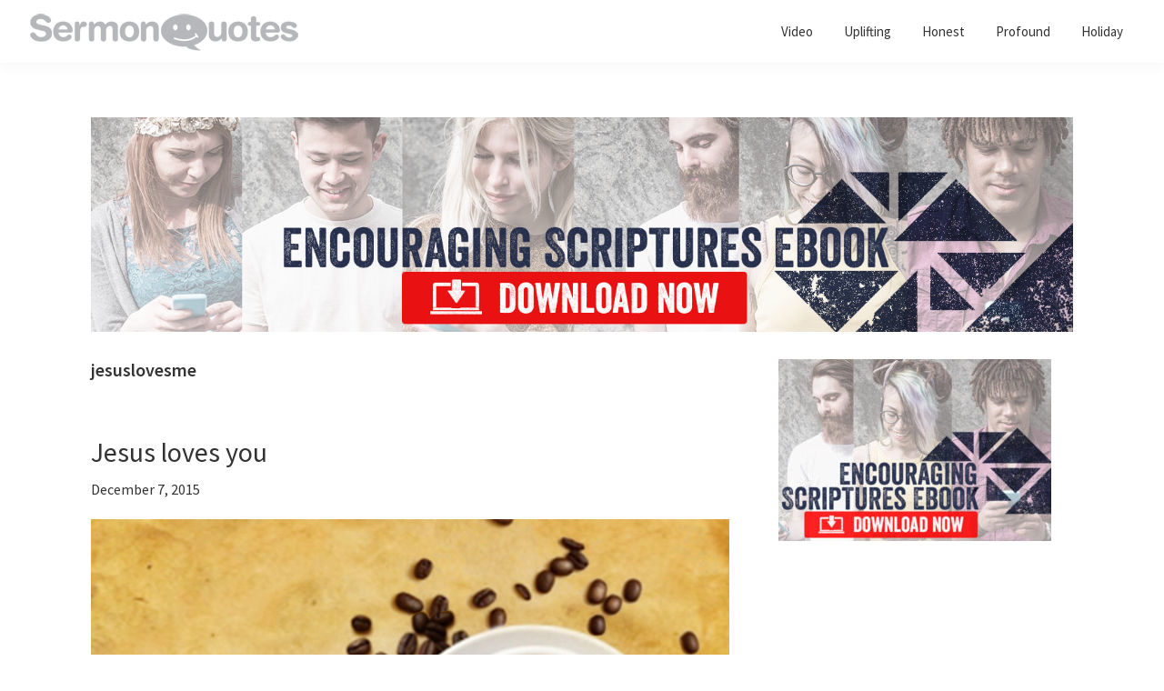

--- FILE ---
content_type: text/html; charset=UTF-8
request_url: https://sermonquotes.com/tag/jesuslovesme
body_size: 9889
content:
<!DOCTYPE html>
<html lang="en-US">
<head >
<meta charset="UTF-8" />
<meta name="viewport" content="width=device-width, initial-scale=1" />
<meta name='robots' content='index, follow, max-image-preview:large, max-snippet:-1, max-video-preview:-1' />
	<style>img:is([sizes="auto" i], [sizes^="auto," i]) { contain-intrinsic-size: 3000px 1500px }</style>
	
	<!-- This site is optimized with the Yoast SEO plugin v26.3 - https://yoast.com/wordpress/plugins/seo/ -->
	<title>jesuslovesme Archives - SermonQuotes</title>
	<link rel="canonical" href="https://sermonquotes.com/tag/jesuslovesme" />
	<meta property="og:locale" content="en_US" />
	<meta property="og:type" content="article" />
	<meta property="og:title" content="jesuslovesme Archives - SermonQuotes" />
	<meta property="og:url" content="https://sermonquotes.com/tag/jesuslovesme" />
	<meta property="og:site_name" content="SermonQuotes" />
	<meta name="twitter:card" content="summary_large_image" />
	<meta name="twitter:site" content="@SermonQuotes" />
	<script type="application/ld+json" class="yoast-schema-graph">{"@context":"https://schema.org","@graph":[{"@type":"CollectionPage","@id":"https://sermonquotes.com/tag/jesuslovesme","url":"https://sermonquotes.com/tag/jesuslovesme","name":"jesuslovesme Archives - SermonQuotes","isPartOf":{"@id":"https://sermonquotes.com/#website"},"primaryImageOfPage":{"@id":"https://sermonquotes.com/tag/jesuslovesme#primaryimage"},"image":{"@id":"https://sermonquotes.com/tag/jesuslovesme#primaryimage"},"thumbnailUrl":"https://sermonquotes.b-cdn.net/wp-content/uploads/2015/11/jesus-love-latte.png","breadcrumb":{"@id":"https://sermonquotes.com/tag/jesuslovesme#breadcrumb"},"inLanguage":"en-US"},{"@type":"ImageObject","inLanguage":"en-US","@id":"https://sermonquotes.com/tag/jesuslovesme#primaryimage","url":"https://sermonquotes.b-cdn.net/wp-content/uploads/2015/11/jesus-love-latte.png","contentUrl":"https://sermonquotes.b-cdn.net/wp-content/uploads/2015/11/jesus-love-latte.png","width":750,"height":750,"caption":"jesus-love-latte"},{"@type":"BreadcrumbList","@id":"https://sermonquotes.com/tag/jesuslovesme#breadcrumb","itemListElement":[{"@type":"ListItem","position":1,"name":"Home","item":"https://sermonquotes.com/"},{"@type":"ListItem","position":2,"name":"jesuslovesme"}]},{"@type":"WebSite","@id":"https://sermonquotes.com/#website","url":"https://sermonquotes.com/","name":"SermonQuotes","description":"Sermon Quotes to inspire and encourage you in your faith","publisher":{"@id":"https://sermonquotes.com/#organization"},"potentialAction":[{"@type":"SearchAction","target":{"@type":"EntryPoint","urlTemplate":"https://sermonquotes.com/?s={search_term_string}"},"query-input":{"@type":"PropertyValueSpecification","valueRequired":true,"valueName":"search_term_string"}}],"inLanguage":"en-US"},{"@type":"Organization","@id":"https://sermonquotes.com/#organization","name":"SermonQuotes","url":"https://sermonquotes.com/","logo":{"@type":"ImageObject","inLanguage":"en-US","@id":"https://sermonquotes.com/#/schema/logo/image/","url":"https://sermonquotes.b-cdn.net/wp-content/uploads/2016/10/cropped-sq-logo-300x45.png","contentUrl":"https://sermonquotes.b-cdn.net/wp-content/uploads/2016/10/cropped-sq-logo-300x45.png","width":300,"height":45,"caption":"SermonQuotes"},"image":{"@id":"https://sermonquotes.com/#/schema/logo/image/"},"sameAs":["https://www.facebook.com/SermonQuotes","https://x.com/SermonQuotes"]}]}</script>
	<!-- / Yoast SEO plugin. -->


<link rel='dns-prefetch' href='//fonts.googleapis.com' />
<link rel='dns-prefetch' href='//cdn.openshareweb.com' />
<link rel='dns-prefetch' href='//cdn.shareaholic.net' />
<link rel='dns-prefetch' href='//www.shareaholic.net' />
<link rel='dns-prefetch' href='//analytics.shareaholic.com' />
<link rel='dns-prefetch' href='//recs.shareaholic.com' />
<link rel='dns-prefetch' href='//partner.shareaholic.com' />
<link href='https://fonts.gstatic.com' crossorigin rel='preconnect' />
<link rel='preconnect' href='https://sermonquotes.b-cdn.net' />
<link rel="alternate" type="application/rss+xml" title="SermonQuotes &raquo; Feed" href="https://sermonquotes.com/feed" />
<link rel="alternate" type="application/rss+xml" title="SermonQuotes &raquo; Comments Feed" href="https://sermonquotes.com/comments/feed" />
<link rel="alternate" type="application/rss+xml" title="SermonQuotes &raquo; jesuslovesme Tag Feed" href="https://sermonquotes.com/tag/jesuslovesme/feed" />
<!-- Shareaholic - https://www.shareaholic.com -->
<link rel='preload' href='//cdn.shareaholic.net/assets/pub/shareaholic.js' as='script'/>
<script data-no-minify='1' data-cfasync='false'>
_SHR_SETTINGS = {"endpoints":{"local_recs_url":"https:\/\/sermonquotes.com\/wp-admin\/admin-ajax.php?action=shareaholic_permalink_related","ajax_url":"https:\/\/sermonquotes.com\/wp-admin\/admin-ajax.php","share_counts_url":"https:\/\/sermonquotes.com\/wp-admin\/admin-ajax.php?action=shareaholic_share_counts_api"},"site_id":"1a2ac888fea648638721b17346aa6b5d"};
</script>
<script data-no-minify='1' data-cfasync='false' src='//cdn.shareaholic.net/assets/pub/shareaholic.js' data-shr-siteid='1a2ac888fea648638721b17346aa6b5d' async ></script>

<!-- Shareaholic Content Tags -->
<meta name='shareaholic:site_name' content='SermonQuotes' />
<meta name='shareaholic:language' content='en-US' />
<meta name='shareaholic:article_visibility' content='private' />
<meta name='shareaholic:site_id' content='1a2ac888fea648638721b17346aa6b5d' />
<meta name='shareaholic:wp_version' content='9.7.13' />

<!-- Shareaholic Content Tags End -->
<script>
window._wpemojiSettings = {"baseUrl":"https:\/\/s.w.org\/images\/core\/emoji\/16.0.1\/72x72\/","ext":".png","svgUrl":"https:\/\/s.w.org\/images\/core\/emoji\/16.0.1\/svg\/","svgExt":".svg","source":{"concatemoji":"https:\/\/sermonquotes.b-cdn.net\/wp-includes\/js\/wp-emoji-release.min.js?ver=6.8.3"}};
/*! This file is auto-generated */
!function(s,n){var o,i,e;function c(e){try{var t={supportTests:e,timestamp:(new Date).valueOf()};sessionStorage.setItem(o,JSON.stringify(t))}catch(e){}}function p(e,t,n){e.clearRect(0,0,e.canvas.width,e.canvas.height),e.fillText(t,0,0);var t=new Uint32Array(e.getImageData(0,0,e.canvas.width,e.canvas.height).data),a=(e.clearRect(0,0,e.canvas.width,e.canvas.height),e.fillText(n,0,0),new Uint32Array(e.getImageData(0,0,e.canvas.width,e.canvas.height).data));return t.every(function(e,t){return e===a[t]})}function u(e,t){e.clearRect(0,0,e.canvas.width,e.canvas.height),e.fillText(t,0,0);for(var n=e.getImageData(16,16,1,1),a=0;a<n.data.length;a++)if(0!==n.data[a])return!1;return!0}function f(e,t,n,a){switch(t){case"flag":return n(e,"\ud83c\udff3\ufe0f\u200d\u26a7\ufe0f","\ud83c\udff3\ufe0f\u200b\u26a7\ufe0f")?!1:!n(e,"\ud83c\udde8\ud83c\uddf6","\ud83c\udde8\u200b\ud83c\uddf6")&&!n(e,"\ud83c\udff4\udb40\udc67\udb40\udc62\udb40\udc65\udb40\udc6e\udb40\udc67\udb40\udc7f","\ud83c\udff4\u200b\udb40\udc67\u200b\udb40\udc62\u200b\udb40\udc65\u200b\udb40\udc6e\u200b\udb40\udc67\u200b\udb40\udc7f");case"emoji":return!a(e,"\ud83e\udedf")}return!1}function g(e,t,n,a){var r="undefined"!=typeof WorkerGlobalScope&&self instanceof WorkerGlobalScope?new OffscreenCanvas(300,150):s.createElement("canvas"),o=r.getContext("2d",{willReadFrequently:!0}),i=(o.textBaseline="top",o.font="600 32px Arial",{});return e.forEach(function(e){i[e]=t(o,e,n,a)}),i}function t(e){var t=s.createElement("script");t.src=e,t.defer=!0,s.head.appendChild(t)}"undefined"!=typeof Promise&&(o="wpEmojiSettingsSupports",i=["flag","emoji"],n.supports={everything:!0,everythingExceptFlag:!0},e=new Promise(function(e){s.addEventListener("DOMContentLoaded",e,{once:!0})}),new Promise(function(t){var n=function(){try{var e=JSON.parse(sessionStorage.getItem(o));if("object"==typeof e&&"number"==typeof e.timestamp&&(new Date).valueOf()<e.timestamp+604800&&"object"==typeof e.supportTests)return e.supportTests}catch(e){}return null}();if(!n){if("undefined"!=typeof Worker&&"undefined"!=typeof OffscreenCanvas&&"undefined"!=typeof URL&&URL.createObjectURL&&"undefined"!=typeof Blob)try{var e="postMessage("+g.toString()+"("+[JSON.stringify(i),f.toString(),p.toString(),u.toString()].join(",")+"));",a=new Blob([e],{type:"text/javascript"}),r=new Worker(URL.createObjectURL(a),{name:"wpTestEmojiSupports"});return void(r.onmessage=function(e){c(n=e.data),r.terminate(),t(n)})}catch(e){}c(n=g(i,f,p,u))}t(n)}).then(function(e){for(var t in e)n.supports[t]=e[t],n.supports.everything=n.supports.everything&&n.supports[t],"flag"!==t&&(n.supports.everythingExceptFlag=n.supports.everythingExceptFlag&&n.supports[t]);n.supports.everythingExceptFlag=n.supports.everythingExceptFlag&&!n.supports.flag,n.DOMReady=!1,n.readyCallback=function(){n.DOMReady=!0}}).then(function(){return e}).then(function(){var e;n.supports.everything||(n.readyCallback(),(e=n.source||{}).concatemoji?t(e.concatemoji):e.wpemoji&&e.twemoji&&(t(e.twemoji),t(e.wpemoji)))}))}((window,document),window._wpemojiSettings);
</script>
<!-- sermonquotes.com is managing ads with Advanced Ads 2.0.13 – https://wpadvancedads.com/ --><script id="sermo-ready">
			window.advanced_ads_ready=function(e,a){a=a||"complete";var d=function(e){return"interactive"===a?"loading"!==e:"complete"===e};d(document.readyState)?e():document.addEventListener("readystatechange",(function(a){d(a.target.readyState)&&e()}),{once:"interactive"===a})},window.advanced_ads_ready_queue=window.advanced_ads_ready_queue||[];		</script>
		<link rel='stylesheet' id='genesis-blocks-style-css-css' href='https://sermonquotes.com/wp-content/plugins/genesis-blocks/dist/style-blocks.build.css?ver=1757373302' media='all' />
<link rel='stylesheet' id='genesis-sample-css' href='https://sermonquotes.b-cdn.net/wp-content/themes/genesis-sample/style.css?ver=3.4.1' media='all' />
<style id='genesis-sample-inline-css'>

		.wp-custom-logo .site-container .custom-logo-link {
			aspect-ratio: 300/45;
		}
		
		.wp-custom-logo .site-container .title-area {
			max-width: 300px;
		}
		
		.wp-custom-logo .title-area {
			padding-top: 12.5px;
		}
		
</style>
<style id='wp-emoji-styles-inline-css'>

	img.wp-smiley, img.emoji {
		display: inline !important;
		border: none !important;
		box-shadow: none !important;
		height: 1em !important;
		width: 1em !important;
		margin: 0 0.07em !important;
		vertical-align: -0.1em !important;
		background: none !important;
		padding: 0 !important;
	}
</style>
<link rel='stylesheet' id='wp-block-library-css' href='https://sermonquotes.b-cdn.net/wp-includes/css/dist/block-library/style.min.css?ver=6.8.3' media='all' />
<style id='classic-theme-styles-inline-css'>
/*! This file is auto-generated */
.wp-block-button__link{color:#fff;background-color:#32373c;border-radius:9999px;box-shadow:none;text-decoration:none;padding:calc(.667em + 2px) calc(1.333em + 2px);font-size:1.125em}.wp-block-file__button{background:#32373c;color:#fff;text-decoration:none}
</style>
<style id='global-styles-inline-css'>
:root{--wp--preset--aspect-ratio--square: 1;--wp--preset--aspect-ratio--4-3: 4/3;--wp--preset--aspect-ratio--3-4: 3/4;--wp--preset--aspect-ratio--3-2: 3/2;--wp--preset--aspect-ratio--2-3: 2/3;--wp--preset--aspect-ratio--16-9: 16/9;--wp--preset--aspect-ratio--9-16: 9/16;--wp--preset--color--black: #000000;--wp--preset--color--cyan-bluish-gray: #abb8c3;--wp--preset--color--white: #ffffff;--wp--preset--color--pale-pink: #f78da7;--wp--preset--color--vivid-red: #cf2e2e;--wp--preset--color--luminous-vivid-orange: #ff6900;--wp--preset--color--luminous-vivid-amber: #fcb900;--wp--preset--color--light-green-cyan: #7bdcb5;--wp--preset--color--vivid-green-cyan: #00d084;--wp--preset--color--pale-cyan-blue: #8ed1fc;--wp--preset--color--vivid-cyan-blue: #0693e3;--wp--preset--color--vivid-purple: #9b51e0;--wp--preset--color--theme-primary: #0073e5;--wp--preset--color--theme-secondary: #0073e5;--wp--preset--gradient--vivid-cyan-blue-to-vivid-purple: linear-gradient(135deg,rgba(6,147,227,1) 0%,rgb(155,81,224) 100%);--wp--preset--gradient--light-green-cyan-to-vivid-green-cyan: linear-gradient(135deg,rgb(122,220,180) 0%,rgb(0,208,130) 100%);--wp--preset--gradient--luminous-vivid-amber-to-luminous-vivid-orange: linear-gradient(135deg,rgba(252,185,0,1) 0%,rgba(255,105,0,1) 100%);--wp--preset--gradient--luminous-vivid-orange-to-vivid-red: linear-gradient(135deg,rgba(255,105,0,1) 0%,rgb(207,46,46) 100%);--wp--preset--gradient--very-light-gray-to-cyan-bluish-gray: linear-gradient(135deg,rgb(238,238,238) 0%,rgb(169,184,195) 100%);--wp--preset--gradient--cool-to-warm-spectrum: linear-gradient(135deg,rgb(74,234,220) 0%,rgb(151,120,209) 20%,rgb(207,42,186) 40%,rgb(238,44,130) 60%,rgb(251,105,98) 80%,rgb(254,248,76) 100%);--wp--preset--gradient--blush-light-purple: linear-gradient(135deg,rgb(255,206,236) 0%,rgb(152,150,240) 100%);--wp--preset--gradient--blush-bordeaux: linear-gradient(135deg,rgb(254,205,165) 0%,rgb(254,45,45) 50%,rgb(107,0,62) 100%);--wp--preset--gradient--luminous-dusk: linear-gradient(135deg,rgb(255,203,112) 0%,rgb(199,81,192) 50%,rgb(65,88,208) 100%);--wp--preset--gradient--pale-ocean: linear-gradient(135deg,rgb(255,245,203) 0%,rgb(182,227,212) 50%,rgb(51,167,181) 100%);--wp--preset--gradient--electric-grass: linear-gradient(135deg,rgb(202,248,128) 0%,rgb(113,206,126) 100%);--wp--preset--gradient--midnight: linear-gradient(135deg,rgb(2,3,129) 0%,rgb(40,116,252) 100%);--wp--preset--font-size--small: 12px;--wp--preset--font-size--medium: 20px;--wp--preset--font-size--large: 20px;--wp--preset--font-size--x-large: 42px;--wp--preset--font-size--normal: 18px;--wp--preset--font-size--larger: 24px;--wp--preset--spacing--20: 0.44rem;--wp--preset--spacing--30: 0.67rem;--wp--preset--spacing--40: 1rem;--wp--preset--spacing--50: 1.5rem;--wp--preset--spacing--60: 2.25rem;--wp--preset--spacing--70: 3.38rem;--wp--preset--spacing--80: 5.06rem;--wp--preset--shadow--natural: 6px 6px 9px rgba(0, 0, 0, 0.2);--wp--preset--shadow--deep: 12px 12px 50px rgba(0, 0, 0, 0.4);--wp--preset--shadow--sharp: 6px 6px 0px rgba(0, 0, 0, 0.2);--wp--preset--shadow--outlined: 6px 6px 0px -3px rgba(255, 255, 255, 1), 6px 6px rgba(0, 0, 0, 1);--wp--preset--shadow--crisp: 6px 6px 0px rgba(0, 0, 0, 1);}:where(.is-layout-flex){gap: 0.5em;}:where(.is-layout-grid){gap: 0.5em;}body .is-layout-flex{display: flex;}.is-layout-flex{flex-wrap: wrap;align-items: center;}.is-layout-flex > :is(*, div){margin: 0;}body .is-layout-grid{display: grid;}.is-layout-grid > :is(*, div){margin: 0;}:where(.wp-block-columns.is-layout-flex){gap: 2em;}:where(.wp-block-columns.is-layout-grid){gap: 2em;}:where(.wp-block-post-template.is-layout-flex){gap: 1.25em;}:where(.wp-block-post-template.is-layout-grid){gap: 1.25em;}.has-black-color{color: var(--wp--preset--color--black) !important;}.has-cyan-bluish-gray-color{color: var(--wp--preset--color--cyan-bluish-gray) !important;}.has-white-color{color: var(--wp--preset--color--white) !important;}.has-pale-pink-color{color: var(--wp--preset--color--pale-pink) !important;}.has-vivid-red-color{color: var(--wp--preset--color--vivid-red) !important;}.has-luminous-vivid-orange-color{color: var(--wp--preset--color--luminous-vivid-orange) !important;}.has-luminous-vivid-amber-color{color: var(--wp--preset--color--luminous-vivid-amber) !important;}.has-light-green-cyan-color{color: var(--wp--preset--color--light-green-cyan) !important;}.has-vivid-green-cyan-color{color: var(--wp--preset--color--vivid-green-cyan) !important;}.has-pale-cyan-blue-color{color: var(--wp--preset--color--pale-cyan-blue) !important;}.has-vivid-cyan-blue-color{color: var(--wp--preset--color--vivid-cyan-blue) !important;}.has-vivid-purple-color{color: var(--wp--preset--color--vivid-purple) !important;}.has-black-background-color{background-color: var(--wp--preset--color--black) !important;}.has-cyan-bluish-gray-background-color{background-color: var(--wp--preset--color--cyan-bluish-gray) !important;}.has-white-background-color{background-color: var(--wp--preset--color--white) !important;}.has-pale-pink-background-color{background-color: var(--wp--preset--color--pale-pink) !important;}.has-vivid-red-background-color{background-color: var(--wp--preset--color--vivid-red) !important;}.has-luminous-vivid-orange-background-color{background-color: var(--wp--preset--color--luminous-vivid-orange) !important;}.has-luminous-vivid-amber-background-color{background-color: var(--wp--preset--color--luminous-vivid-amber) !important;}.has-light-green-cyan-background-color{background-color: var(--wp--preset--color--light-green-cyan) !important;}.has-vivid-green-cyan-background-color{background-color: var(--wp--preset--color--vivid-green-cyan) !important;}.has-pale-cyan-blue-background-color{background-color: var(--wp--preset--color--pale-cyan-blue) !important;}.has-vivid-cyan-blue-background-color{background-color: var(--wp--preset--color--vivid-cyan-blue) !important;}.has-vivid-purple-background-color{background-color: var(--wp--preset--color--vivid-purple) !important;}.has-black-border-color{border-color: var(--wp--preset--color--black) !important;}.has-cyan-bluish-gray-border-color{border-color: var(--wp--preset--color--cyan-bluish-gray) !important;}.has-white-border-color{border-color: var(--wp--preset--color--white) !important;}.has-pale-pink-border-color{border-color: var(--wp--preset--color--pale-pink) !important;}.has-vivid-red-border-color{border-color: var(--wp--preset--color--vivid-red) !important;}.has-luminous-vivid-orange-border-color{border-color: var(--wp--preset--color--luminous-vivid-orange) !important;}.has-luminous-vivid-amber-border-color{border-color: var(--wp--preset--color--luminous-vivid-amber) !important;}.has-light-green-cyan-border-color{border-color: var(--wp--preset--color--light-green-cyan) !important;}.has-vivid-green-cyan-border-color{border-color: var(--wp--preset--color--vivid-green-cyan) !important;}.has-pale-cyan-blue-border-color{border-color: var(--wp--preset--color--pale-cyan-blue) !important;}.has-vivid-cyan-blue-border-color{border-color: var(--wp--preset--color--vivid-cyan-blue) !important;}.has-vivid-purple-border-color{border-color: var(--wp--preset--color--vivid-purple) !important;}.has-vivid-cyan-blue-to-vivid-purple-gradient-background{background: var(--wp--preset--gradient--vivid-cyan-blue-to-vivid-purple) !important;}.has-light-green-cyan-to-vivid-green-cyan-gradient-background{background: var(--wp--preset--gradient--light-green-cyan-to-vivid-green-cyan) !important;}.has-luminous-vivid-amber-to-luminous-vivid-orange-gradient-background{background: var(--wp--preset--gradient--luminous-vivid-amber-to-luminous-vivid-orange) !important;}.has-luminous-vivid-orange-to-vivid-red-gradient-background{background: var(--wp--preset--gradient--luminous-vivid-orange-to-vivid-red) !important;}.has-very-light-gray-to-cyan-bluish-gray-gradient-background{background: var(--wp--preset--gradient--very-light-gray-to-cyan-bluish-gray) !important;}.has-cool-to-warm-spectrum-gradient-background{background: var(--wp--preset--gradient--cool-to-warm-spectrum) !important;}.has-blush-light-purple-gradient-background{background: var(--wp--preset--gradient--blush-light-purple) !important;}.has-blush-bordeaux-gradient-background{background: var(--wp--preset--gradient--blush-bordeaux) !important;}.has-luminous-dusk-gradient-background{background: var(--wp--preset--gradient--luminous-dusk) !important;}.has-pale-ocean-gradient-background{background: var(--wp--preset--gradient--pale-ocean) !important;}.has-electric-grass-gradient-background{background: var(--wp--preset--gradient--electric-grass) !important;}.has-midnight-gradient-background{background: var(--wp--preset--gradient--midnight) !important;}.has-small-font-size{font-size: var(--wp--preset--font-size--small) !important;}.has-medium-font-size{font-size: var(--wp--preset--font-size--medium) !important;}.has-large-font-size{font-size: var(--wp--preset--font-size--large) !important;}.has-x-large-font-size{font-size: var(--wp--preset--font-size--x-large) !important;}
:where(.wp-block-post-template.is-layout-flex){gap: 1.25em;}:where(.wp-block-post-template.is-layout-grid){gap: 1.25em;}
:where(.wp-block-columns.is-layout-flex){gap: 2em;}:where(.wp-block-columns.is-layout-grid){gap: 2em;}
:root :where(.wp-block-pullquote){font-size: 1.5em;line-height: 1.6;}
</style>
<link rel='stylesheet' id='genesis-sample-fonts-css' href='https://fonts.googleapis.com/css?family=Source+Sans+Pro:400,400i,600,700&#038;display=swap' media='all' />
<link rel='stylesheet' id='dashicons-css' href='https://sermonquotes.b-cdn.net/wp-includes/css/dashicons.min.css?ver=6.8.3' media='all' />
<link rel='stylesheet' id='genesis-sample-gutenberg-css' href='https://sermonquotes.b-cdn.net/wp-content/themes/genesis-sample/lib/gutenberg/front-end.css?ver=3.4.1' media='all' />
<style id='genesis-sample-gutenberg-inline-css'>
.gb-block-post-grid .gb-post-grid-items h2 a:hover {
	color: #0073e5;
}

.site-container .wp-block-button .wp-block-button__link {
	background-color: #0073e5;
}

.wp-block-button .wp-block-button__link:not(.has-background),
.wp-block-button .wp-block-button__link:not(.has-background):focus,
.wp-block-button .wp-block-button__link:not(.has-background):hover {
	color: #ffffff;
}

.site-container .wp-block-button.is-style-outline .wp-block-button__link {
	color: #0073e5;
}

.site-container .wp-block-button.is-style-outline .wp-block-button__link:focus,
.site-container .wp-block-button.is-style-outline .wp-block-button__link:hover {
	color: #2396ff;
}		.site-container .has-small-font-size {
			font-size: 12px;
		}		.site-container .has-normal-font-size {
			font-size: 18px;
		}		.site-container .has-large-font-size {
			font-size: 20px;
		}		.site-container .has-larger-font-size {
			font-size: 24px;
		}		.site-container .has-theme-primary-color,
		.site-container .wp-block-button .wp-block-button__link.has-theme-primary-color,
		.site-container .wp-block-button.is-style-outline .wp-block-button__link.has-theme-primary-color {
			color: #0073e5;
		}

		.site-container .has-theme-primary-background-color,
		.site-container .wp-block-button .wp-block-button__link.has-theme-primary-background-color,
		.site-container .wp-block-pullquote.is-style-solid-color.has-theme-primary-background-color {
			background-color: #0073e5;
		}		.site-container .has-theme-secondary-color,
		.site-container .wp-block-button .wp-block-button__link.has-theme-secondary-color,
		.site-container .wp-block-button.is-style-outline .wp-block-button__link.has-theme-secondary-color {
			color: #0073e5;
		}

		.site-container .has-theme-secondary-background-color,
		.site-container .wp-block-button .wp-block-button__link.has-theme-secondary-background-color,
		.site-container .wp-block-pullquote.is-style-solid-color.has-theme-secondary-background-color {
			background-color: #0073e5;
		}
</style>
<link rel='stylesheet' id='simple-social-icons-font-css' href='https://sermonquotes.com/wp-content/plugins/simple-social-icons/css/style.css?ver=3.0.2' media='all' />
<script src="https://sermonquotes.b-cdn.net/wp-includes/js/jquery/jquery.min.js?ver=3.7.1" id="jquery-core-js"></script>
<script src="https://sermonquotes.b-cdn.net/wp-includes/js/jquery/jquery-migrate.min.js?ver=3.4.1" id="jquery-migrate-js"></script>
<link rel="https://api.w.org/" href="https://sermonquotes.com/wp-json/" /><link rel="alternate" title="JSON" type="application/json" href="https://sermonquotes.com/wp-json/wp/v2/tags/2232" /><link rel="EditURI" type="application/rsd+xml" title="RSD" href="https://sermonquotes.com/xmlrpc.php?rsd" />
<meta name="generator" content="WordPress 6.8.3" />
<link rel="pingback" href="https://sermonquotes.com/xmlrpc.php" />
<noscript>
    <iframe src="//www.googletagmanager.com/ns.html?id=GTM-WS8TRK" height="0" width="0" style="display:none;visibility:hidden"></iframe>
  </noscript>
  <script>
    (function(w, d, s, l, i) {
      w[l] = w[l] || [];
      w[l].push({
        'gtm.start': new Date().getTime(),
        event: 'gtm.js'
      });
      var f = d.getElementsByTagName(s)[0],
        j = d.createElement(s),
        dl = l != 'dataLayer' ? '&l=' + l : '';
      j.async = true;
      j.src =
        '//www.googletagmanager.com/gtm.js?id=' + i + dl;
      f.parentNode.insertBefore(j, f);
    })(window, document, 'script', 'dataLayer', 'GTM-WS8TRK');

  </script>
<script>
  window.fbAsyncInit = function() {
    FB.init({
      appId      : '1615108855460820',
      xfbml      : true,
      version    : 'v2.8'
    });
  };

  (function(d, s, id){
    var js, fjs = d.getElementsByTagName(s)[0];
    if (d.getElementById(id)) {return;}
    js = d.createElement(s); js.id = id;
    js.src = "//connect.facebook.net/en_US/sdk.js";
    fjs.parentNode.insertBefore(js, fjs);
  }(document, 'script', 'facebook-jssdk'));
</script><script async='async' src='https://www.googletagservices.com/tag/js/gpt.js'></script>
<script>
var googletag = googletag || {};
googletag.cmd = googletag.cmd || [];

googletag.cmd.push(function() {
    googletag.defineSlot('/5500201/sq_desktop_btf_left_300x250', [300, 250], 'btf-left-300x250').addService(googletag.pubads());
    if (window.innerWidth > 767){
        googletag.defineSlot('/5500201/sq_desktop_btf_right_300x250', [300, 250], 'btf-right-300x250').addService(googletag.pubads());
        googletag.defineSlot('/5500201/sq_desktop_right_rail', [[300, 600], [300, 250], [160, 600]], 'right-rail').addService(googletag.pubads());
    } 
    googletag.pubads().enableSingleRequest();
    googletag.pubads().collapseEmptyDivs();
    googletag.enableServices();
});
</script><link rel="icon" href="https://sermonquotes.b-cdn.net/wp-content/uploads/2015/11/avatar_95fb353b4ff1_16.png" sizes="32x32" />
<link rel="icon" href="https://sermonquotes.b-cdn.net/wp-content/uploads/2015/11/avatar_95fb353b4ff1_16.png" sizes="192x192" />
<link rel="apple-touch-icon" href="https://sermonquotes.b-cdn.net/wp-content/uploads/2015/11/avatar_95fb353b4ff1_16.png" />
<meta name="msapplication-TileImage" content="https://sermonquotes.b-cdn.net/wp-content/uploads/2015/11/avatar_95fb353b4ff1_16.png" />
</head>
<body class="archive tag tag-jesuslovesme tag-2232 wp-custom-logo wp-embed-responsive wp-theme-genesis wp-child-theme-genesis-sample header-full-width content-sidebar genesis-breadcrumbs-hidden genesis-footer-widgets-hidden no-js aa-prefix-sermo-">	<script>
	//<![CDATA[
	(function(){
		var c = document.body.classList;
		c.remove( 'no-js' );
		c.add( 'js' );
	})();
	//]]>
	</script>
	<div class="site-container"><ul class="genesis-skip-link"><li><a href="#genesis-nav-primary" class="screen-reader-shortcut"> Skip to primary navigation</a></li><li><a href="#genesis-content" class="screen-reader-shortcut"> Skip to main content</a></li><li><a href="#genesis-sidebar-primary" class="screen-reader-shortcut"> Skip to primary sidebar</a></li></ul><header class="site-header"><div class="wrap"><div class="title-area"><a href="https://sermonquotes.com/" class="custom-logo-link" rel="home"><img width="300" height="45" src="https://sermonquotes.b-cdn.net/wp-content/uploads/2016/10/cropped-sq-logo-300x45.png" class="custom-logo" alt="Sermon Quotes" decoding="async" /></a><p class="site-title">SermonQuotes</p><p class="site-description">Sermon Quotes to inspire and encourage you in your faith</p></div><nav class="nav-primary" aria-label="Main" id="genesis-nav-primary"><div class="wrap"><ul id="menu-header-category-menu" class="menu genesis-nav-menu menu-primary js-superfish"><li id="menu-item-10035" class="menu-item menu-item-type-taxonomy menu-item-object-category menu-item-10035"><a href="https://sermonquotes.com/category/video"><span >Video</span></a></li>
<li id="menu-item-5434" class="menu-item menu-item-type-taxonomy menu-item-object-category menu-item-5434"><a href="https://sermonquotes.com/category/uplifting"><span >Uplifting</span></a></li>
<li id="menu-item-5436" class="menu-item menu-item-type-taxonomy menu-item-object-category menu-item-5436"><a href="https://sermonquotes.com/category/honest"><span >Honest</span></a></li>
<li id="menu-item-5437" class="menu-item menu-item-type-taxonomy menu-item-object-category menu-item-5437"><a href="https://sermonquotes.com/category/profound"><span >Profound</span></a></li>
<li id="menu-item-10402" class="menu-item menu-item-type-taxonomy menu-item-object-category menu-item-10402"><a href="https://sermonquotes.com/category/seasonal"><span >Holiday</span></a></li>
</ul></div></nav></div></header><div class="site-inner"><div class="content-sidebar-wrap"><div style="margin-bottom: 30px;margin-left: auto;margin-right: auto;text-align: center;" id="sermo-2833907821"><a href="https://web.sermonquotes.com/encouraging-scripture-ebook/?utm_source=sermonquotes.com&#038;utm_medium=1500x328&#038;utm_content=encourag&#038;utm_campaign=encouraging-scripture-2018" aria-label="encouraging-script-header"><img fetchpriority="high" decoding="async" src="https://sermonquotes.b-cdn.net/wp-content/uploads/encouraging-script-header.jpg" alt=""  width="1500" height="328"  style="display: inline-block;" /></a></div><main class="content" id="genesis-content"><div class="archive-description taxonomy-archive-description taxonomy-description"><h1 class="archive-title">jesuslovesme</h1></div><article class="post-4703 post type-post status-publish format-image has-post-thumbnail category-children category-humor category-sermonquotes category-uplifting tag-coffee tag-godlovesme tag-godlovesyou tag-jesus tag-jesuslovesme tag-jesuslovesyou tag-latte tag-lot tag-lots tag-love tag-lovesyou tag-you post_format-post-format-image entry" aria-label="Jesus loves you"><header class="entry-header"><h2 class="entry-title"><a class="entry-title-link" rel="bookmark" href="https://sermonquotes.com/sermonquotes/4703-jesus-loves-you.html">Jesus loves you</a></h2>
<p class="entry-meta"><time class="entry-modified-time">December 7, 2015</time>
</p></header><div class="entry-content"><div style='display:none;' class='shareaholic-canvas' data-app='share_buttons' data-title='Jesus loves you' data-link='https://sermonquotes.com/sermonquotes/4703-jesus-loves-you.html' data-summary='Jesus loves you - a latte' data-app-id-name='category_above_content'></div><p><a href="http://www.sermonquotes.com/wp-content/uploads/2015/11/jesus-love-latte.png"><img decoding="async" class="alignnone size-full wp-image-4702" src="http://www.sermonquotes.com/wp-content/uploads/2015/11/jesus-love-latte.png" alt="jesus-love-latte" width="750" height="750" srcset="https://sermonquotes.b-cdn.net/wp-content/uploads/2015/11/jesus-love-latte.png 750w, https://sermonquotes.b-cdn.net/wp-content/uploads/2015/11/jesus-love-latte-150x150.png 150w, https://sermonquotes.b-cdn.net/wp-content/uploads/2015/11/jesus-love-latte-300x300.png 300w, https://sermonquotes.b-cdn.net/wp-content/uploads/2015/11/jesus-love-latte-60x60.png 60w" sizes="(max-width: 750px) 100vw, 750px" /></a></p>
<p>Jesus loves you &#8211; a latte</p>
<div style='display:none;' class='shareaholic-canvas' data-app='share_buttons' data-title='Jesus loves you' data-link='https://sermonquotes.com/sermonquotes/4703-jesus-loves-you.html' data-summary='Jesus loves you - a latte' data-app-id-name='category_below_content'></div></div><footer class="entry-footer"><p class="entry-meta"><span class="entry-categories">Filed Under: <a href="https://sermonquotes.com/category/children" rel="category tag">Children</a>, <a href="https://sermonquotes.com/category/humor" rel="category tag">Humor</a>, <a href="https://sermonquotes.com/category/sermonquotes" rel="category tag">SermonQuotes</a>, <a href="https://sermonquotes.com/category/uplifting" rel="category tag">Uplifting</a></span> <span class="entry-tags">Tagged With: <a href="https://sermonquotes.com/tag/coffee" rel="tag">coffee</a>, <a href="https://sermonquotes.com/tag/godlovesme" rel="tag">godlovesme</a>, <a href="https://sermonquotes.com/tag/godlovesyou" rel="tag">godlovesyou</a>, <a href="https://sermonquotes.com/tag/jesus" rel="tag">jesus</a>, <a href="https://sermonquotes.com/tag/jesuslovesme" rel="tag">jesuslovesme</a>, <a href="https://sermonquotes.com/tag/jesuslovesyou" rel="tag">jesuslovesyou</a>, <a href="https://sermonquotes.com/tag/latte" rel="tag">latte</a>, <a href="https://sermonquotes.com/tag/lot" rel="tag">lot</a>, <a href="https://sermonquotes.com/tag/lots" rel="tag">lots</a>, <a href="https://sermonquotes.com/tag/love" rel="tag">love</a>, <a href="https://sermonquotes.com/tag/lovesyou" rel="tag">lovesyou</a>, <a href="https://sermonquotes.com/tag/you" rel="tag">you</a></span></p></footer></article><div style="display:flex; justify-content: space-between">
<div style="float: right;clear: both;" class="frame uk-text-center" id="btf-right-300x250"><script>
        googletag.cmd.push(function() { googletag.display('btf-right-300x250'); });
        </script></div><br style="clear: both; display: block; float: none;"/>
</div><article class="post-2681 post type-post status-publish format-image has-post-thumbnail category-children category-grief-loss category-profound category-sermonquotes category-uplifting tag-belovedbygod tag-father tag-fatherslove tag-godlovesus tag-jesuslovesme tag-jesuslovesus tag-jesuslovesyou post_format-post-format-image entry" aria-label="How deep the father’s love for us"><header class="entry-header"><h2 class="entry-title"><a class="entry-title-link" rel="bookmark" href="https://sermonquotes.com/sermonquotes/2681-how-deep-the-fathers-love-for-us-2.html">How deep the father’s love for us</a></h2>
<p class="entry-meta"><time class="entry-modified-time">November 25, 2015</time>
</p></header><div class="entry-content"><div style='display:none;' class='shareaholic-canvas' data-app='share_buttons' data-title='How deep the father’s love for us' data-link='https://sermonquotes.com/sermonquotes/2681-how-deep-the-fathers-love-for-us-2.html' data-summary='How deep the father’s love for us.' data-app-id-name='category_above_content'></div><p><a href="http://www.sermonquotes.com/wp-content/uploads/2013/08/tumblr_mrr7dyC1du1s5dqspo1_500.jpg"><img loading="lazy" decoding="async" class="alignnone size-full wp-image-2682" src="http://www.sermonquotes.com/wp-content/uploads/2013/08/tumblr_mrr7dyC1du1s5dqspo1_500.jpg" alt="how-deep-the-fathers-love-for-us" width="500" height="750" srcset="https://sermonquotes.b-cdn.net/wp-content/uploads/2013/08/tumblr_mrr7dyC1du1s5dqspo1_500.jpg 500w, https://sermonquotes.b-cdn.net/wp-content/uploads/2013/08/tumblr_mrr7dyC1du1s5dqspo1_500-200x300.jpg 200w" sizes="auto, (max-width: 500px) 100vw, 500px" /></a></p>
<p>How deep the father’s love for us.</p>
<div style='display:none;' class='shareaholic-canvas' data-app='share_buttons' data-title='How deep the father’s love for us' data-link='https://sermonquotes.com/sermonquotes/2681-how-deep-the-fathers-love-for-us-2.html' data-summary='How deep the father’s love for us.' data-app-id-name='category_below_content'></div></div><footer class="entry-footer"><p class="entry-meta"><span class="entry-categories">Filed Under: <a href="https://sermonquotes.com/category/children" rel="category tag">Children</a>, <a href="https://sermonquotes.com/category/grief-loss" rel="category tag">Grief-Loss</a>, <a href="https://sermonquotes.com/category/profound" rel="category tag">Profound</a>, <a href="https://sermonquotes.com/category/sermonquotes" rel="category tag">SermonQuotes</a>, <a href="https://sermonquotes.com/category/uplifting" rel="category tag">Uplifting</a></span> <span class="entry-tags">Tagged With: <a href="https://sermonquotes.com/tag/belovedbygod" rel="tag">belovedbygod</a>, <a href="https://sermonquotes.com/tag/father" rel="tag">father</a>, <a href="https://sermonquotes.com/tag/fatherslove" rel="tag">fatherslove</a>, <a href="https://sermonquotes.com/tag/godlovesus" rel="tag">godlovesus</a>, <a href="https://sermonquotes.com/tag/jesuslovesme" rel="tag">jesuslovesme</a>, <a href="https://sermonquotes.com/tag/jesuslovesus" rel="tag">jesuslovesus</a>, <a href="https://sermonquotes.com/tag/jesuslovesyou" rel="tag">jesuslovesyou</a></span></p></footer></article><div style="display:flex; justify-content: space-between">
<div style="float: right;clear: both;" class="frame uk-text-center" id="btf-right-300x250"><script>
        googletag.cmd.push(function() { googletag.display('btf-right-300x250'); });
        </script></div><br style="clear: both; display: block; float: none;"/>
</div><article class="post-2702 post type-post status-publish format-image has-post-thumbnail category-call-to-action category-instructional category-john category-profound category-scripture category-sermonquotes category-uplifting tag-1john tag-godlovesme tag-godlovesus tag-godlovesyou tag-jesusloves tag-jesuslovesme tag-jesuslovesus tag-jesuslovesyou tag-jonh tag-love tag-loveforus tag-loveofgod tag-real tag-reallove post_format-post-format-image entry" aria-label="Real love"><header class="entry-header"><h2 class="entry-title"><a class="entry-title-link" rel="bookmark" href="https://sermonquotes.com/sermonquotes/2702-real-love.html">Real love</a></h2>
<p class="entry-meta"><time class="entry-modified-time">November 25, 2015</time>
</p></header><div class="entry-content"><div style='display:none;' class='shareaholic-canvas' data-app='share_buttons' data-title='Real love' data-link='https://sermonquotes.com/sermonquotes/2702-real-love.html' data-summary='Real love isn’t our love for God, but His love for us. -1 John 4:10' data-app-id-name='category_above_content'></div><p><a href="http://www.sermonquotes.com/wp-content/uploads/2013/08/tumblr_mrx3klbDjO1qdp53oo1_500.jpg"><img loading="lazy" decoding="async" class="alignnone size-full wp-image-2703" src="http://www.sermonquotes.com/wp-content/uploads/2013/08/tumblr_mrx3klbDjO1qdp53oo1_500.jpg" alt="real-love" width="403" height="403" srcset="https://sermonquotes.b-cdn.net/wp-content/uploads/2013/08/tumblr_mrx3klbDjO1qdp53oo1_500.jpg 403w, https://sermonquotes.b-cdn.net/wp-content/uploads/2013/08/tumblr_mrx3klbDjO1qdp53oo1_500-150x150.jpg 150w, https://sermonquotes.b-cdn.net/wp-content/uploads/2013/08/tumblr_mrx3klbDjO1qdp53oo1_500-300x300.jpg 300w" sizes="auto, (max-width: 403px) 100vw, 403px" /></a></p>
<p>Real love isn’t our love for God, but His love for us. <strong><em>-1 John 4:10</em></strong></p>
<div style='display:none;' class='shareaholic-canvas' data-app='share_buttons' data-title='Real love' data-link='https://sermonquotes.com/sermonquotes/2702-real-love.html' data-summary='Real love isn’t our love for God, but His love for us. -1 John 4:10' data-app-id-name='category_below_content'></div></div><footer class="entry-footer"><p class="entry-meta"><span class="entry-categories">Filed Under: <a href="https://sermonquotes.com/category/call-to-action" rel="category tag">Call to Action</a>, <a href="https://sermonquotes.com/category/instructional" rel="category tag">Instructional</a>, <a href="https://sermonquotes.com/category/scripture/john" rel="category tag">John</a>, <a href="https://sermonquotes.com/category/profound" rel="category tag">Profound</a>, <a href="https://sermonquotes.com/category/scripture" rel="category tag">Scripture</a>, <a href="https://sermonquotes.com/category/sermonquotes" rel="category tag">SermonQuotes</a>, <a href="https://sermonquotes.com/category/uplifting" rel="category tag">Uplifting</a></span> <span class="entry-tags">Tagged With: <a href="https://sermonquotes.com/tag/1john" rel="tag">1john</a>, <a href="https://sermonquotes.com/tag/godlovesme" rel="tag">godlovesme</a>, <a href="https://sermonquotes.com/tag/godlovesus" rel="tag">godlovesus</a>, <a href="https://sermonquotes.com/tag/godlovesyou" rel="tag">godlovesyou</a>, <a href="https://sermonquotes.com/tag/jesusloves" rel="tag">jesusloves</a>, <a href="https://sermonquotes.com/tag/jesuslovesme" rel="tag">jesuslovesme</a>, <a href="https://sermonquotes.com/tag/jesuslovesus" rel="tag">jesuslovesus</a>, <a href="https://sermonquotes.com/tag/jesuslovesyou" rel="tag">jesuslovesyou</a>, <a href="https://sermonquotes.com/tag/jonh" rel="tag">jonh</a>, <a href="https://sermonquotes.com/tag/love" rel="tag">love</a>, <a href="https://sermonquotes.com/tag/loveforus" rel="tag">loveforus</a>, <a href="https://sermonquotes.com/tag/loveofgod" rel="tag">loveofgod</a>, <a href="https://sermonquotes.com/tag/real" rel="tag">real</a>, <a href="https://sermonquotes.com/tag/reallove" rel="tag">reallove</a></span></p></footer></article><div style="display:flex; justify-content: space-between">
<div style="float: right;clear: both;" class="frame uk-text-center" id="btf-right-300x250"><script>
        googletag.cmd.push(function() { googletag.display('btf-right-300x250'); });
        </script></div><br style="clear: both; display: block; float: none;"/>
</div><article class="post-2826 post type-post status-publish format-image has-post-thumbnail category-authors category-instructional category-profound category-sermonquotes category-uplifting tag-broken tag-corrupt tag-flawed tag-gods-love tag-helovedus tag-helovedusfirst tag-irredeemable tag-jesuslovesme tag-jesuslovesus tag-jesuslovesyou tag-lovely tag-make-me-lovely tag-timothy-keller post_format-post-format-image entry" aria-label="He loved us"><header class="entry-header"><h2 class="entry-title"><a class="entry-title-link" rel="bookmark" href="https://sermonquotes.com/sermonquotes/2826-he-loved-us.html">He loved us</a></h2>
<p class="entry-meta"><time class="entry-modified-time">November 28, 2016</time>
</p></header><div class="entry-content"><div style='display:none;' class='shareaholic-canvas' data-app='share_buttons' data-title='He loved us' data-link='https://sermonquotes.com/sermonquotes/2826-he-loved-us.html' data-summary='He loved us, not because we were lovely to him, but to make us lovely. — Timothy Keller' data-app-id-name='category_above_content'></div><p><a href="http://www.sermonquotes.com/wp-content/uploads/2013/07/tumblr_mq70r6ZVID1rmagk1o1_500.jpg"><img loading="lazy" decoding="async" class="alignnone wp-image-2827" src="http://sermonquotes.com/wp-content/uploads/2013/07/tumblr_mq70r6ZVID1rmagk1o1_500-e1480369624562.jpg" alt="he-loved-us" width="750" height="750" srcset="https://sermonquotes.b-cdn.net/wp-content/uploads/2013/07/tumblr_mq70r6ZVID1rmagk1o1_500-e1480369624562.jpg 498w, https://sermonquotes.b-cdn.net/wp-content/uploads/2013/07/tumblr_mq70r6ZVID1rmagk1o1_500-e1480369624562-300x300.jpg 300w, https://sermonquotes.b-cdn.net/wp-content/uploads/2013/07/tumblr_mq70r6ZVID1rmagk1o1_500-e1480369624562-120x120.jpg 120w" sizes="auto, (max-width: 750px) 100vw, 750px" /></a></p>
<p>He loved us, not because we were lovely to him, but to make us lovely. — <em><strong>Timothy Keller</strong></em></p>
<div style='display:none;' class='shareaholic-canvas' data-app='share_buttons' data-title='He loved us' data-link='https://sermonquotes.com/sermonquotes/2826-he-loved-us.html' data-summary='He loved us, not because we were lovely to him, but to make us lovely. — Timothy Keller' data-app-id-name='category_below_content'></div></div><footer class="entry-footer"><p class="entry-meta"><span class="entry-categories">Filed Under: <a href="https://sermonquotes.com/category/authors" rel="category tag">Authors</a>, <a href="https://sermonquotes.com/category/instructional" rel="category tag">Instructional</a>, <a href="https://sermonquotes.com/category/profound" rel="category tag">Profound</a>, <a href="https://sermonquotes.com/category/sermonquotes" rel="category tag">SermonQuotes</a>, <a href="https://sermonquotes.com/category/uplifting" rel="category tag">Uplifting</a></span> <span class="entry-tags">Tagged With: <a href="https://sermonquotes.com/tag/broken" rel="tag">broken</a>, <a href="https://sermonquotes.com/tag/corrupt" rel="tag">corrupt</a>, <a href="https://sermonquotes.com/tag/flawed" rel="tag">flawed</a>, <a href="https://sermonquotes.com/tag/gods-love" rel="tag">God's Love</a>, <a href="https://sermonquotes.com/tag/helovedus" rel="tag">helovedus</a>, <a href="https://sermonquotes.com/tag/helovedusfirst" rel="tag">helovedusfirst</a>, <a href="https://sermonquotes.com/tag/irredeemable" rel="tag">irredeemable</a>, <a href="https://sermonquotes.com/tag/jesuslovesme" rel="tag">jesuslovesme</a>, <a href="https://sermonquotes.com/tag/jesuslovesus" rel="tag">jesuslovesus</a>, <a href="https://sermonquotes.com/tag/jesuslovesyou" rel="tag">jesuslovesyou</a>, <a href="https://sermonquotes.com/tag/lovely" rel="tag">lovely</a>, <a href="https://sermonquotes.com/tag/make-me-lovely" rel="tag">Make Me Lovely</a>, <a href="https://sermonquotes.com/tag/timothy-keller" rel="tag">Timothy Keller</a></span></p></footer></article><div style="display:flex; justify-content: space-between">
<div style="float: right;clear: both;" class="frame uk-text-center" id="btf-right-300x250"><script>
        googletag.cmd.push(function() { googletag.display('btf-right-300x250'); });
        </script></div><br style="clear: both; display: block; float: none;"/>
</div></main><aside class="sidebar sidebar-primary widget-area" role="complementary" aria-label="Primary Sidebar" id="genesis-sidebar-primary"><h2 class="genesis-sidebar-title screen-reader-text">Primary Sidebar</h2><section id="custom_html-2" class="widget_text widget widget_custom_html"><div class="widget_text widget-wrap"><div class="textwidget custom-html-widget"><a href="https://web.sermonquotes.com/encouraging-scripture-ebook/?utm_source=sermonquotes.com&amp;utm_medium=300x250&amp;utm_content=encourag&amp;utm_campaign=encouraging-scripture-2018" target="_blank"><img loading="lazy" class="alignnone wp-image-10541" src="https://sermonquotes.b-cdn.net/wp-content/uploads/encouraging-script-sidebar.jpg" alt="" width="300" height="200" srcset="https://sermonquotes.b-cdn.net/wp-content/uploads/encouraging-script-sidebar.jpg 600w, https://sermonquotes.b-cdn.net/wp-content/uploads/encouraging-script-sidebar-300x200.jpg 300w" sizes="(max-width: 300px) 100vw, 300px"></a></div></div></section>
<section class="widget sermo-widget"><div class="widget-wrap"><div id="right-rail"><script>
        googletag.cmd.push(function() { googletag.display('right-rail'); });
        </script></div></div></section>
<section id="text-8" class="widget widget_text"><div class="widget-wrap">			<div class="textwidget"><div id="replaceWithOM"></div></div>
		</div></section>
<section id="text-10" class="widget widget_text"><div class="widget-wrap">			<div class="textwidget"><div class="fb-page" data-href="https://www.facebook.com/sermonquotes/" data-small-header="false" data-adapt-container-width="true" data-hide-cover="false" data-show-facepile="true"><blockquote cite="https://www.facebook.com/sermonquotes/" class="fb-xfbml-parse-ignore"><a href="https://www.facebook.com/sermonquotes/">Sermon Quotes</a></blockquote></div></div>
		</div></section>
</aside></div></div><footer class="site-footer"><div class="wrap"><p>Copyright &#xA9;&nbsp;2026 SermonQuotes</p><nav class="nav-secondary" aria-label="Secondary"><div class="wrap"><ul id="menu-footer-menu" class="menu genesis-nav-menu menu-secondary js-superfish"><li id="menu-item-9084" class="menu-item menu-item-type-custom menu-item-object-custom menu-item-9084"><a href="/advertise"><span >Advertise With Us</span></a></li>
<li id="menu-item-9085" class="menu-item menu-item-type-custom menu-item-object-custom menu-item-9085"><a href="https://outreach.com/privacy/"><span >Privacy Statement</span></a></li>
<li id="menu-item-9086" class="menu-item menu-item-type-custom menu-item-object-custom menu-item-9086"><a href="/terms-of-use"><span >Terms &#038; Conditions</span></a></li>
</ul></div></nav></div></footer></div><script type="speculationrules">
{"prefetch":[{"source":"document","where":{"and":[{"href_matches":"\/*"},{"not":{"href_matches":["\/wp-*.php","\/wp-admin\/*","\/wp-content\/uploads\/*","\/wp-content\/*","\/wp-content\/plugins\/*","\/wp-content\/themes\/genesis-sample\/*","\/wp-content\/themes\/genesis\/*","\/*\\?(.+)"]}},{"not":{"selector_matches":"a[rel~=\"nofollow\"]"}},{"not":{"selector_matches":".no-prefetch, .no-prefetch a"}}]},"eagerness":"conservative"}]}
</script>
	<script type="text/javascript">
		function genesisBlocksShare( url, title, w, h ){
			var left = ( window.innerWidth / 2 )-( w / 2 );
			var top  = ( window.innerHeight / 2 )-( h / 2 );
			return window.open(url, title, 'toolbar=no, location=no, directories=no, status=no, menubar=no, scrollbars=no, resizable=no, copyhistory=no, width=600, height=600, top='+top+', left='+left);
		}
	</script>
	<!-- Quantcast Tag -->
      <script type="text/javascript">
        var _qevents = _qevents || [];

        (function() {
          var elem = document.createElement('script');
          elem.src = (document.location.protocol == "https:" ? "https://secure" : "http://edge") + ".quantserve.com/quant.js";
          elem.async = true;
          elem.type = "text/javascript";
          var scpt = document.getElementsByTagName('script')[0];
          scpt.parentNode.insertBefore(elem, scpt);
        })();

        _qevents.push({
          qacct: "p-u4Lu0aSku9UgC"
        });

      </script>

      <noscript>
        <div style="display:none;">
          <img src="//pixel.quantserve.com/pixel/p-u4Lu0aSku9UgC.gif" border="0" height="1" width="1" alt="Quantcast" />
        </div>
      </noscript>
      <!-- End Quantcast tag --><style type="text/css" media="screen"></style><script src="https://sermonquotes.com/wp-content/plugins/genesis-blocks/dist/assets/js/dismiss.js?ver=1757373302" id="genesis-blocks-dismiss-js-js"></script>
<script src="https://sermonquotes.b-cdn.net/wp-includes/js/hoverIntent.min.js?ver=1.10.2" id="hoverIntent-js"></script>
<script src="https://sermonquotes.b-cdn.net/wp-content/themes/genesis/lib/js/menu/superfish.min.js?ver=1.7.10" id="superfish-js"></script>
<script src="https://sermonquotes.b-cdn.net/wp-content/themes/genesis/lib/js/menu/superfish.args.min.js?ver=3.6.1" id="superfish-args-js"></script>
<script src="https://sermonquotes.b-cdn.net/wp-content/themes/genesis/lib/js/skip-links.min.js?ver=3.6.1" id="skip-links-js"></script>
<script src="https://sermonquotes.com/wp-content/plugins/advanced-ads/admin/assets/js/advertisement.js?ver=2.0.13" id="advanced-ads-find-adblocker-js"></script>
<script id="genesis-sample-responsive-menu-js-extra">
var genesis_responsive_menu = {"mainMenu":"Menu","menuIconClass":"dashicons-before dashicons-menu","subMenu":"Submenu","subMenuIconClass":"dashicons-before dashicons-arrow-down-alt2","menuClasses":{"others":[".nav-primary"]}};
</script>
<script src="https://sermonquotes.b-cdn.net/wp-content/themes/genesis/lib/js/menu/responsive-menus.min.js?ver=1.1.3" id="genesis-sample-responsive-menu-js"></script>
<script>!function(){window.advanced_ads_ready_queue=window.advanced_ads_ready_queue||[],advanced_ads_ready_queue.push=window.advanced_ads_ready;for(var d=0,a=advanced_ads_ready_queue.length;d<a;d++)advanced_ads_ready(advanced_ads_ready_queue[d])}();</script></body></html>


--- FILE ---
content_type: text/html; charset=utf-8
request_url: https://www.google.com/recaptcha/api2/aframe
body_size: 268
content:
<!DOCTYPE HTML><html><head><meta http-equiv="content-type" content="text/html; charset=UTF-8"></head><body><script nonce="ey2FviZRj9YF5_CYlzEVmQ">/** Anti-fraud and anti-abuse applications only. See google.com/recaptcha */ try{var clients={'sodar':'https://pagead2.googlesyndication.com/pagead/sodar?'};window.addEventListener("message",function(a){try{if(a.source===window.parent){var b=JSON.parse(a.data);var c=clients[b['id']];if(c){var d=document.createElement('img');d.src=c+b['params']+'&rc='+(localStorage.getItem("rc::a")?sessionStorage.getItem("rc::b"):"");window.document.body.appendChild(d);sessionStorage.setItem("rc::e",parseInt(sessionStorage.getItem("rc::e")||0)+1);localStorage.setItem("rc::h",'1768607028678');}}}catch(b){}});window.parent.postMessage("_grecaptcha_ready", "*");}catch(b){}</script></body></html>